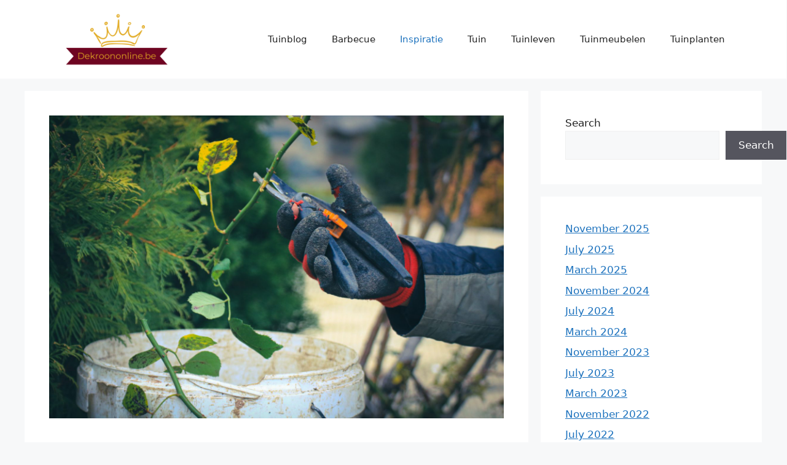

--- FILE ---
content_type: text/html; charset=UTF-8
request_url: https://www.dekroononline.be/5-redenen-om-kamerplanten-aan-uw-huis-toe-te-voegen/
body_size: 17061
content:
<!DOCTYPE html>
<html lang="en-GB">
<head>
	<meta charset="UTF-8">
	<meta name='robots' content='index, follow, max-image-preview:large, max-snippet:-1, max-video-preview:-1' />
<meta name="viewport" content="width=device-width, initial-scale=1">
	<!-- This site is optimized with the Yoast SEO plugin v26.8 - https://yoast.com/product/yoast-seo-wordpress/ -->
	<title>5 redenen om kamerplanten aan uw huis toe te voegen &#187;</title>
	<link rel="canonical" href="https://www.dekroononline.be/5-redenen-om-kamerplanten-aan-uw-huis-toe-te-voegen/" />
	<meta property="og:locale" content="en_GB" />
	<meta property="og:type" content="article" />
	<meta property="og:title" content="5 redenen om kamerplanten aan uw huis toe te voegen &#187;" />
	<meta property="og:description" content="Een huis creëren waar u van houdt en dat gezond voor u is, is gemakkelijker dan u denkt. Het simpele toevoegen van kamerplanten aan uw huis kan een aanzienlijke invloed hebben op uw gezondheid en geluk. Onderzoek heeft aangetoond dat kamerplanten tal van voordelen hebben voor mensen van alle leeftijden. Van het verminderen van luchtvervuiling ... Read more" />
	<meta property="og:url" content="https://www.dekroononline.be/5-redenen-om-kamerplanten-aan-uw-huis-toe-te-voegen/" />
	<meta property="article:published_time" content="2022-11-25T20:16:05+00:00" />
	<meta property="article:modified_time" content="2022-11-25T20:16:06+00:00" />
	<meta property="og:image" content="https://www.dekroononline.be/wp-content/uploads/2022/06/man-working-in-the-garden-garden.jpg" />
	<meta property="og:image:width" content="2000" />
	<meta property="og:image:height" content="1333" />
	<meta property="og:image:type" content="image/jpeg" />
	<meta name="author" content="Bart Hill" />
	<meta name="twitter:card" content="summary_large_image" />
	<meta name="twitter:label1" content="Written by" />
	<meta name="twitter:data1" content="Bart Hill" />
	<meta name="twitter:label2" content="Estimated reading time" />
	<meta name="twitter:data2" content="3 minutes" />
	<script type="application/ld+json" class="yoast-schema-graph">{"@context":"https://schema.org","@graph":[{"@type":"Article","@id":"https://www.dekroononline.be/5-redenen-om-kamerplanten-aan-uw-huis-toe-te-voegen/#article","isPartOf":{"@id":"https://www.dekroononline.be/5-redenen-om-kamerplanten-aan-uw-huis-toe-te-voegen/"},"author":{"name":"Bart Hill","@id":"https://www.dekroononline.be/#/schema/person/320ba1e6ce5cd4c6bff20915d15d387c"},"headline":"5 redenen om kamerplanten aan uw huis toe te voegen","datePublished":"2022-11-25T20:16:05+00:00","dateModified":"2022-11-25T20:16:06+00:00","mainEntityOfPage":{"@id":"https://www.dekroononline.be/5-redenen-om-kamerplanten-aan-uw-huis-toe-te-voegen/"},"wordCount":656,"publisher":{"@id":"https://www.dekroononline.be/#organization"},"image":{"@id":"https://www.dekroononline.be/5-redenen-om-kamerplanten-aan-uw-huis-toe-te-voegen/#primaryimage"},"thumbnailUrl":"https://www.dekroononline.be/wp-content/uploads/2022/06/man-working-in-the-garden-garden.jpg","articleSection":["Inspiratie"],"inLanguage":"en-GB"},{"@type":"WebPage","@id":"https://www.dekroononline.be/5-redenen-om-kamerplanten-aan-uw-huis-toe-te-voegen/","url":"https://www.dekroononline.be/5-redenen-om-kamerplanten-aan-uw-huis-toe-te-voegen/","name":"5 redenen om kamerplanten aan uw huis toe te voegen &#187;","isPartOf":{"@id":"https://www.dekroononline.be/#website"},"primaryImageOfPage":{"@id":"https://www.dekroononline.be/5-redenen-om-kamerplanten-aan-uw-huis-toe-te-voegen/#primaryimage"},"image":{"@id":"https://www.dekroononline.be/5-redenen-om-kamerplanten-aan-uw-huis-toe-te-voegen/#primaryimage"},"thumbnailUrl":"https://www.dekroononline.be/wp-content/uploads/2022/06/man-working-in-the-garden-garden.jpg","datePublished":"2022-11-25T20:16:05+00:00","dateModified":"2022-11-25T20:16:06+00:00","breadcrumb":{"@id":"https://www.dekroononline.be/5-redenen-om-kamerplanten-aan-uw-huis-toe-te-voegen/#breadcrumb"},"inLanguage":"en-GB","potentialAction":[{"@type":"ReadAction","target":["https://www.dekroononline.be/5-redenen-om-kamerplanten-aan-uw-huis-toe-te-voegen/"]}]},{"@type":"ImageObject","inLanguage":"en-GB","@id":"https://www.dekroononline.be/5-redenen-om-kamerplanten-aan-uw-huis-toe-te-voegen/#primaryimage","url":"https://www.dekroononline.be/wp-content/uploads/2022/06/man-working-in-the-garden-garden.jpg","contentUrl":"https://www.dekroononline.be/wp-content/uploads/2022/06/man-working-in-the-garden-garden.jpg","width":2000,"height":1333,"caption":"Man working in the garden garden"},{"@type":"BreadcrumbList","@id":"https://www.dekroononline.be/5-redenen-om-kamerplanten-aan-uw-huis-toe-te-voegen/#breadcrumb","itemListElement":[{"@type":"ListItem","position":1,"name":"Home","item":"https://www.dekroononline.be/"},{"@type":"ListItem","position":2,"name":"5 redenen om kamerplanten aan uw huis toe te voegen"}]},{"@type":"WebSite","@id":"https://www.dekroononline.be/#website","url":"https://www.dekroononline.be/","name":"","description":"","publisher":{"@id":"https://www.dekroononline.be/#organization"},"potentialAction":[{"@type":"SearchAction","target":{"@type":"EntryPoint","urlTemplate":"https://www.dekroononline.be/?s={search_term_string}"},"query-input":{"@type":"PropertyValueSpecification","valueRequired":true,"valueName":"search_term_string"}}],"inLanguage":"en-GB"},{"@type":"Organization","@id":"https://www.dekroononline.be/#organization","name":"dekroononline.be","url":"https://www.dekroononline.be/","logo":{"@type":"ImageObject","inLanguage":"en-GB","@id":"https://www.dekroononline.be/#/schema/logo/image/","url":"https://www.dekroononline.be/wp-content/uploads/2025/03/cropped-Dekroononline-logo.png","contentUrl":"https://www.dekroononline.be/wp-content/uploads/2025/03/cropped-Dekroononline-logo.png","width":500,"height":200,"caption":"dekroononline.be"},"image":{"@id":"https://www.dekroononline.be/#/schema/logo/image/"}},{"@type":"Person","@id":"https://www.dekroononline.be/#/schema/person/320ba1e6ce5cd4c6bff20915d15d387c","name":"Bart Hill","image":{"@type":"ImageObject","inLanguage":"en-GB","@id":"https://www.dekroononline.be/#/schema/person/image/","url":"https://secure.gravatar.com/avatar/ef8dd4fa3eab3f31f400991f4403d3bf4900cf172cd6e46fa3eb41df66d95d50?s=96&d=mm&r=g","contentUrl":"https://secure.gravatar.com/avatar/ef8dd4fa3eab3f31f400991f4403d3bf4900cf172cd6e46fa3eb41df66d95d50?s=96&d=mm&r=g","caption":"Bart Hill"},"url":"https://www.dekroononline.be/author/barthill/"}]}</script>
	<!-- / Yoast SEO plugin. -->


<link rel="alternate" type="application/rss+xml" title=" &raquo; Feed" href="https://www.dekroononline.be/feed/" />
<link rel="alternate" type="application/rss+xml" title=" &raquo; Comments Feed" href="https://www.dekroononline.be/comments/feed/" />
<link rel="alternate" title="oEmbed (JSON)" type="application/json+oembed" href="https://www.dekroononline.be/wp-json/oembed/1.0/embed?url=https%3A%2F%2Fwww.dekroononline.be%2F5-redenen-om-kamerplanten-aan-uw-huis-toe-te-voegen%2F" />
<link rel="alternate" title="oEmbed (XML)" type="text/xml+oembed" href="https://www.dekroononline.be/wp-json/oembed/1.0/embed?url=https%3A%2F%2Fwww.dekroononline.be%2F5-redenen-om-kamerplanten-aan-uw-huis-toe-te-voegen%2F&#038;format=xml" />
<style id='wp-img-auto-sizes-contain-inline-css'>
img:is([sizes=auto i],[sizes^="auto," i]){contain-intrinsic-size:3000px 1500px}
/*# sourceURL=wp-img-auto-sizes-contain-inline-css */
</style>
<style id='wp-emoji-styles-inline-css'>

	img.wp-smiley, img.emoji {
		display: inline !important;
		border: none !important;
		box-shadow: none !important;
		height: 1em !important;
		width: 1em !important;
		margin: 0 0.07em !important;
		vertical-align: -0.1em !important;
		background: none !important;
		padding: 0 !important;
	}
/*# sourceURL=wp-emoji-styles-inline-css */
</style>
<style id='wp-block-library-inline-css'>
:root{--wp-block-synced-color:#7a00df;--wp-block-synced-color--rgb:122,0,223;--wp-bound-block-color:var(--wp-block-synced-color);--wp-editor-canvas-background:#ddd;--wp-admin-theme-color:#007cba;--wp-admin-theme-color--rgb:0,124,186;--wp-admin-theme-color-darker-10:#006ba1;--wp-admin-theme-color-darker-10--rgb:0,107,160.5;--wp-admin-theme-color-darker-20:#005a87;--wp-admin-theme-color-darker-20--rgb:0,90,135;--wp-admin-border-width-focus:2px}@media (min-resolution:192dpi){:root{--wp-admin-border-width-focus:1.5px}}.wp-element-button{cursor:pointer}:root .has-very-light-gray-background-color{background-color:#eee}:root .has-very-dark-gray-background-color{background-color:#313131}:root .has-very-light-gray-color{color:#eee}:root .has-very-dark-gray-color{color:#313131}:root .has-vivid-green-cyan-to-vivid-cyan-blue-gradient-background{background:linear-gradient(135deg,#00d084,#0693e3)}:root .has-purple-crush-gradient-background{background:linear-gradient(135deg,#34e2e4,#4721fb 50%,#ab1dfe)}:root .has-hazy-dawn-gradient-background{background:linear-gradient(135deg,#faaca8,#dad0ec)}:root .has-subdued-olive-gradient-background{background:linear-gradient(135deg,#fafae1,#67a671)}:root .has-atomic-cream-gradient-background{background:linear-gradient(135deg,#fdd79a,#004a59)}:root .has-nightshade-gradient-background{background:linear-gradient(135deg,#330968,#31cdcf)}:root .has-midnight-gradient-background{background:linear-gradient(135deg,#020381,#2874fc)}:root{--wp--preset--font-size--normal:16px;--wp--preset--font-size--huge:42px}.has-regular-font-size{font-size:1em}.has-larger-font-size{font-size:2.625em}.has-normal-font-size{font-size:var(--wp--preset--font-size--normal)}.has-huge-font-size{font-size:var(--wp--preset--font-size--huge)}.has-text-align-center{text-align:center}.has-text-align-left{text-align:left}.has-text-align-right{text-align:right}.has-fit-text{white-space:nowrap!important}#end-resizable-editor-section{display:none}.aligncenter{clear:both}.items-justified-left{justify-content:flex-start}.items-justified-center{justify-content:center}.items-justified-right{justify-content:flex-end}.items-justified-space-between{justify-content:space-between}.screen-reader-text{border:0;clip-path:inset(50%);height:1px;margin:-1px;overflow:hidden;padding:0;position:absolute;width:1px;word-wrap:normal!important}.screen-reader-text:focus{background-color:#ddd;clip-path:none;color:#444;display:block;font-size:1em;height:auto;left:5px;line-height:normal;padding:15px 23px 14px;text-decoration:none;top:5px;width:auto;z-index:100000}html :where(.has-border-color){border-style:solid}html :where([style*=border-top-color]){border-top-style:solid}html :where([style*=border-right-color]){border-right-style:solid}html :where([style*=border-bottom-color]){border-bottom-style:solid}html :where([style*=border-left-color]){border-left-style:solid}html :where([style*=border-width]){border-style:solid}html :where([style*=border-top-width]){border-top-style:solid}html :where([style*=border-right-width]){border-right-style:solid}html :where([style*=border-bottom-width]){border-bottom-style:solid}html :where([style*=border-left-width]){border-left-style:solid}html :where(img[class*=wp-image-]){height:auto;max-width:100%}:where(figure){margin:0 0 1em}html :where(.is-position-sticky){--wp-admin--admin-bar--position-offset:var(--wp-admin--admin-bar--height,0px)}@media screen and (max-width:600px){html :where(.is-position-sticky){--wp-admin--admin-bar--position-offset:0px}}

/*# sourceURL=wp-block-library-inline-css */
</style><style id='wp-block-archives-inline-css'>
.wp-block-archives{box-sizing:border-box}.wp-block-archives-dropdown label{display:block}
/*# sourceURL=https://www.dekroononline.be/wp-includes/blocks/archives/style.min.css */
</style>
<style id='wp-block-calendar-inline-css'>
.wp-block-calendar{text-align:center}.wp-block-calendar td,.wp-block-calendar th{border:1px solid;padding:.25em}.wp-block-calendar th{font-weight:400}.wp-block-calendar caption{background-color:inherit}.wp-block-calendar table{border-collapse:collapse;width:100%}.wp-block-calendar table.has-background th{background-color:inherit}.wp-block-calendar table.has-text-color th{color:inherit}.wp-block-calendar :where(table:not(.has-text-color)){color:#40464d}.wp-block-calendar :where(table:not(.has-text-color)) td,.wp-block-calendar :where(table:not(.has-text-color)) th{border-color:#ddd}:where(.wp-block-calendar table:not(.has-background) th){background:#ddd}
/*# sourceURL=https://www.dekroononline.be/wp-includes/blocks/calendar/style.min.css */
</style>
<style id='wp-block-categories-inline-css'>
.wp-block-categories{box-sizing:border-box}.wp-block-categories.alignleft{margin-right:2em}.wp-block-categories.alignright{margin-left:2em}.wp-block-categories.wp-block-categories-dropdown.aligncenter{text-align:center}.wp-block-categories .wp-block-categories__label{display:block;width:100%}
/*# sourceURL=https://www.dekroononline.be/wp-includes/blocks/categories/style.min.css */
</style>
<style id='wp-block-latest-posts-inline-css'>
.wp-block-latest-posts{box-sizing:border-box}.wp-block-latest-posts.alignleft{margin-right:2em}.wp-block-latest-posts.alignright{margin-left:2em}.wp-block-latest-posts.wp-block-latest-posts__list{list-style:none}.wp-block-latest-posts.wp-block-latest-posts__list li{clear:both;overflow-wrap:break-word}.wp-block-latest-posts.is-grid{display:flex;flex-wrap:wrap}.wp-block-latest-posts.is-grid li{margin:0 1.25em 1.25em 0;width:100%}@media (min-width:600px){.wp-block-latest-posts.columns-2 li{width:calc(50% - .625em)}.wp-block-latest-posts.columns-2 li:nth-child(2n){margin-right:0}.wp-block-latest-posts.columns-3 li{width:calc(33.33333% - .83333em)}.wp-block-latest-posts.columns-3 li:nth-child(3n){margin-right:0}.wp-block-latest-posts.columns-4 li{width:calc(25% - .9375em)}.wp-block-latest-posts.columns-4 li:nth-child(4n){margin-right:0}.wp-block-latest-posts.columns-5 li{width:calc(20% - 1em)}.wp-block-latest-posts.columns-5 li:nth-child(5n){margin-right:0}.wp-block-latest-posts.columns-6 li{width:calc(16.66667% - 1.04167em)}.wp-block-latest-posts.columns-6 li:nth-child(6n){margin-right:0}}:root :where(.wp-block-latest-posts.is-grid){padding:0}:root :where(.wp-block-latest-posts.wp-block-latest-posts__list){padding-left:0}.wp-block-latest-posts__post-author,.wp-block-latest-posts__post-date{display:block;font-size:.8125em}.wp-block-latest-posts__post-excerpt,.wp-block-latest-posts__post-full-content{margin-bottom:1em;margin-top:.5em}.wp-block-latest-posts__featured-image a{display:inline-block}.wp-block-latest-posts__featured-image img{height:auto;max-width:100%;width:auto}.wp-block-latest-posts__featured-image.alignleft{float:left;margin-right:1em}.wp-block-latest-posts__featured-image.alignright{float:right;margin-left:1em}.wp-block-latest-posts__featured-image.aligncenter{margin-bottom:1em;text-align:center}
/*# sourceURL=https://www.dekroononline.be/wp-includes/blocks/latest-posts/style.min.css */
</style>
<style id='wp-block-page-list-inline-css'>
.wp-block-navigation .wp-block-page-list{align-items:var(--navigation-layout-align,initial);background-color:inherit;display:flex;flex-direction:var(--navigation-layout-direction,initial);flex-wrap:var(--navigation-layout-wrap,wrap);justify-content:var(--navigation-layout-justify,initial)}.wp-block-navigation .wp-block-navigation-item{background-color:inherit}.wp-block-page-list{box-sizing:border-box}
/*# sourceURL=https://www.dekroononline.be/wp-includes/blocks/page-list/style.min.css */
</style>
<style id='wp-block-search-inline-css'>
.wp-block-search__button{margin-left:10px;word-break:normal}.wp-block-search__button.has-icon{line-height:0}.wp-block-search__button svg{height:1.25em;min-height:24px;min-width:24px;width:1.25em;fill:currentColor;vertical-align:text-bottom}:where(.wp-block-search__button){border:1px solid #ccc;padding:6px 10px}.wp-block-search__inside-wrapper{display:flex;flex:auto;flex-wrap:nowrap;max-width:100%}.wp-block-search__label{width:100%}.wp-block-search.wp-block-search__button-only .wp-block-search__button{box-sizing:border-box;display:flex;flex-shrink:0;justify-content:center;margin-left:0;max-width:100%}.wp-block-search.wp-block-search__button-only .wp-block-search__inside-wrapper{min-width:0!important;transition-property:width}.wp-block-search.wp-block-search__button-only .wp-block-search__input{flex-basis:100%;transition-duration:.3s}.wp-block-search.wp-block-search__button-only.wp-block-search__searchfield-hidden,.wp-block-search.wp-block-search__button-only.wp-block-search__searchfield-hidden .wp-block-search__inside-wrapper{overflow:hidden}.wp-block-search.wp-block-search__button-only.wp-block-search__searchfield-hidden .wp-block-search__input{border-left-width:0!important;border-right-width:0!important;flex-basis:0;flex-grow:0;margin:0;min-width:0!important;padding-left:0!important;padding-right:0!important;width:0!important}:where(.wp-block-search__input){appearance:none;border:1px solid #949494;flex-grow:1;font-family:inherit;font-size:inherit;font-style:inherit;font-weight:inherit;letter-spacing:inherit;line-height:inherit;margin-left:0;margin-right:0;min-width:3rem;padding:8px;text-decoration:unset!important;text-transform:inherit}:where(.wp-block-search__button-inside .wp-block-search__inside-wrapper){background-color:#fff;border:1px solid #949494;box-sizing:border-box;padding:4px}:where(.wp-block-search__button-inside .wp-block-search__inside-wrapper) .wp-block-search__input{border:none;border-radius:0;padding:0 4px}:where(.wp-block-search__button-inside .wp-block-search__inside-wrapper) .wp-block-search__input:focus{outline:none}:where(.wp-block-search__button-inside .wp-block-search__inside-wrapper) :where(.wp-block-search__button){padding:4px 8px}.wp-block-search.aligncenter .wp-block-search__inside-wrapper{margin:auto}.wp-block[data-align=right] .wp-block-search.wp-block-search__button-only .wp-block-search__inside-wrapper{float:right}
/*# sourceURL=https://www.dekroononline.be/wp-includes/blocks/search/style.min.css */
</style>
<style id='global-styles-inline-css'>
:root{--wp--preset--aspect-ratio--square: 1;--wp--preset--aspect-ratio--4-3: 4/3;--wp--preset--aspect-ratio--3-4: 3/4;--wp--preset--aspect-ratio--3-2: 3/2;--wp--preset--aspect-ratio--2-3: 2/3;--wp--preset--aspect-ratio--16-9: 16/9;--wp--preset--aspect-ratio--9-16: 9/16;--wp--preset--color--black: #000000;--wp--preset--color--cyan-bluish-gray: #abb8c3;--wp--preset--color--white: #ffffff;--wp--preset--color--pale-pink: #f78da7;--wp--preset--color--vivid-red: #cf2e2e;--wp--preset--color--luminous-vivid-orange: #ff6900;--wp--preset--color--luminous-vivid-amber: #fcb900;--wp--preset--color--light-green-cyan: #7bdcb5;--wp--preset--color--vivid-green-cyan: #00d084;--wp--preset--color--pale-cyan-blue: #8ed1fc;--wp--preset--color--vivid-cyan-blue: #0693e3;--wp--preset--color--vivid-purple: #9b51e0;--wp--preset--color--contrast: var(--contrast);--wp--preset--color--contrast-2: var(--contrast-2);--wp--preset--color--contrast-3: var(--contrast-3);--wp--preset--color--base: var(--base);--wp--preset--color--base-2: var(--base-2);--wp--preset--color--base-3: var(--base-3);--wp--preset--color--accent: var(--accent);--wp--preset--gradient--vivid-cyan-blue-to-vivid-purple: linear-gradient(135deg,rgb(6,147,227) 0%,rgb(155,81,224) 100%);--wp--preset--gradient--light-green-cyan-to-vivid-green-cyan: linear-gradient(135deg,rgb(122,220,180) 0%,rgb(0,208,130) 100%);--wp--preset--gradient--luminous-vivid-amber-to-luminous-vivid-orange: linear-gradient(135deg,rgb(252,185,0) 0%,rgb(255,105,0) 100%);--wp--preset--gradient--luminous-vivid-orange-to-vivid-red: linear-gradient(135deg,rgb(255,105,0) 0%,rgb(207,46,46) 100%);--wp--preset--gradient--very-light-gray-to-cyan-bluish-gray: linear-gradient(135deg,rgb(238,238,238) 0%,rgb(169,184,195) 100%);--wp--preset--gradient--cool-to-warm-spectrum: linear-gradient(135deg,rgb(74,234,220) 0%,rgb(151,120,209) 20%,rgb(207,42,186) 40%,rgb(238,44,130) 60%,rgb(251,105,98) 80%,rgb(254,248,76) 100%);--wp--preset--gradient--blush-light-purple: linear-gradient(135deg,rgb(255,206,236) 0%,rgb(152,150,240) 100%);--wp--preset--gradient--blush-bordeaux: linear-gradient(135deg,rgb(254,205,165) 0%,rgb(254,45,45) 50%,rgb(107,0,62) 100%);--wp--preset--gradient--luminous-dusk: linear-gradient(135deg,rgb(255,203,112) 0%,rgb(199,81,192) 50%,rgb(65,88,208) 100%);--wp--preset--gradient--pale-ocean: linear-gradient(135deg,rgb(255,245,203) 0%,rgb(182,227,212) 50%,rgb(51,167,181) 100%);--wp--preset--gradient--electric-grass: linear-gradient(135deg,rgb(202,248,128) 0%,rgb(113,206,126) 100%);--wp--preset--gradient--midnight: linear-gradient(135deg,rgb(2,3,129) 0%,rgb(40,116,252) 100%);--wp--preset--font-size--small: 13px;--wp--preset--font-size--medium: 20px;--wp--preset--font-size--large: 36px;--wp--preset--font-size--x-large: 42px;--wp--preset--spacing--20: 0.44rem;--wp--preset--spacing--30: 0.67rem;--wp--preset--spacing--40: 1rem;--wp--preset--spacing--50: 1.5rem;--wp--preset--spacing--60: 2.25rem;--wp--preset--spacing--70: 3.38rem;--wp--preset--spacing--80: 5.06rem;--wp--preset--shadow--natural: 6px 6px 9px rgba(0, 0, 0, 0.2);--wp--preset--shadow--deep: 12px 12px 50px rgba(0, 0, 0, 0.4);--wp--preset--shadow--sharp: 6px 6px 0px rgba(0, 0, 0, 0.2);--wp--preset--shadow--outlined: 6px 6px 0px -3px rgb(255, 255, 255), 6px 6px rgb(0, 0, 0);--wp--preset--shadow--crisp: 6px 6px 0px rgb(0, 0, 0);}:where(.is-layout-flex){gap: 0.5em;}:where(.is-layout-grid){gap: 0.5em;}body .is-layout-flex{display: flex;}.is-layout-flex{flex-wrap: wrap;align-items: center;}.is-layout-flex > :is(*, div){margin: 0;}body .is-layout-grid{display: grid;}.is-layout-grid > :is(*, div){margin: 0;}:where(.wp-block-columns.is-layout-flex){gap: 2em;}:where(.wp-block-columns.is-layout-grid){gap: 2em;}:where(.wp-block-post-template.is-layout-flex){gap: 1.25em;}:where(.wp-block-post-template.is-layout-grid){gap: 1.25em;}.has-black-color{color: var(--wp--preset--color--black) !important;}.has-cyan-bluish-gray-color{color: var(--wp--preset--color--cyan-bluish-gray) !important;}.has-white-color{color: var(--wp--preset--color--white) !important;}.has-pale-pink-color{color: var(--wp--preset--color--pale-pink) !important;}.has-vivid-red-color{color: var(--wp--preset--color--vivid-red) !important;}.has-luminous-vivid-orange-color{color: var(--wp--preset--color--luminous-vivid-orange) !important;}.has-luminous-vivid-amber-color{color: var(--wp--preset--color--luminous-vivid-amber) !important;}.has-light-green-cyan-color{color: var(--wp--preset--color--light-green-cyan) !important;}.has-vivid-green-cyan-color{color: var(--wp--preset--color--vivid-green-cyan) !important;}.has-pale-cyan-blue-color{color: var(--wp--preset--color--pale-cyan-blue) !important;}.has-vivid-cyan-blue-color{color: var(--wp--preset--color--vivid-cyan-blue) !important;}.has-vivid-purple-color{color: var(--wp--preset--color--vivid-purple) !important;}.has-black-background-color{background-color: var(--wp--preset--color--black) !important;}.has-cyan-bluish-gray-background-color{background-color: var(--wp--preset--color--cyan-bluish-gray) !important;}.has-white-background-color{background-color: var(--wp--preset--color--white) !important;}.has-pale-pink-background-color{background-color: var(--wp--preset--color--pale-pink) !important;}.has-vivid-red-background-color{background-color: var(--wp--preset--color--vivid-red) !important;}.has-luminous-vivid-orange-background-color{background-color: var(--wp--preset--color--luminous-vivid-orange) !important;}.has-luminous-vivid-amber-background-color{background-color: var(--wp--preset--color--luminous-vivid-amber) !important;}.has-light-green-cyan-background-color{background-color: var(--wp--preset--color--light-green-cyan) !important;}.has-vivid-green-cyan-background-color{background-color: var(--wp--preset--color--vivid-green-cyan) !important;}.has-pale-cyan-blue-background-color{background-color: var(--wp--preset--color--pale-cyan-blue) !important;}.has-vivid-cyan-blue-background-color{background-color: var(--wp--preset--color--vivid-cyan-blue) !important;}.has-vivid-purple-background-color{background-color: var(--wp--preset--color--vivid-purple) !important;}.has-black-border-color{border-color: var(--wp--preset--color--black) !important;}.has-cyan-bluish-gray-border-color{border-color: var(--wp--preset--color--cyan-bluish-gray) !important;}.has-white-border-color{border-color: var(--wp--preset--color--white) !important;}.has-pale-pink-border-color{border-color: var(--wp--preset--color--pale-pink) !important;}.has-vivid-red-border-color{border-color: var(--wp--preset--color--vivid-red) !important;}.has-luminous-vivid-orange-border-color{border-color: var(--wp--preset--color--luminous-vivid-orange) !important;}.has-luminous-vivid-amber-border-color{border-color: var(--wp--preset--color--luminous-vivid-amber) !important;}.has-light-green-cyan-border-color{border-color: var(--wp--preset--color--light-green-cyan) !important;}.has-vivid-green-cyan-border-color{border-color: var(--wp--preset--color--vivid-green-cyan) !important;}.has-pale-cyan-blue-border-color{border-color: var(--wp--preset--color--pale-cyan-blue) !important;}.has-vivid-cyan-blue-border-color{border-color: var(--wp--preset--color--vivid-cyan-blue) !important;}.has-vivid-purple-border-color{border-color: var(--wp--preset--color--vivid-purple) !important;}.has-vivid-cyan-blue-to-vivid-purple-gradient-background{background: var(--wp--preset--gradient--vivid-cyan-blue-to-vivid-purple) !important;}.has-light-green-cyan-to-vivid-green-cyan-gradient-background{background: var(--wp--preset--gradient--light-green-cyan-to-vivid-green-cyan) !important;}.has-luminous-vivid-amber-to-luminous-vivid-orange-gradient-background{background: var(--wp--preset--gradient--luminous-vivid-amber-to-luminous-vivid-orange) !important;}.has-luminous-vivid-orange-to-vivid-red-gradient-background{background: var(--wp--preset--gradient--luminous-vivid-orange-to-vivid-red) !important;}.has-very-light-gray-to-cyan-bluish-gray-gradient-background{background: var(--wp--preset--gradient--very-light-gray-to-cyan-bluish-gray) !important;}.has-cool-to-warm-spectrum-gradient-background{background: var(--wp--preset--gradient--cool-to-warm-spectrum) !important;}.has-blush-light-purple-gradient-background{background: var(--wp--preset--gradient--blush-light-purple) !important;}.has-blush-bordeaux-gradient-background{background: var(--wp--preset--gradient--blush-bordeaux) !important;}.has-luminous-dusk-gradient-background{background: var(--wp--preset--gradient--luminous-dusk) !important;}.has-pale-ocean-gradient-background{background: var(--wp--preset--gradient--pale-ocean) !important;}.has-electric-grass-gradient-background{background: var(--wp--preset--gradient--electric-grass) !important;}.has-midnight-gradient-background{background: var(--wp--preset--gradient--midnight) !important;}.has-small-font-size{font-size: var(--wp--preset--font-size--small) !important;}.has-medium-font-size{font-size: var(--wp--preset--font-size--medium) !important;}.has-large-font-size{font-size: var(--wp--preset--font-size--large) !important;}.has-x-large-font-size{font-size: var(--wp--preset--font-size--x-large) !important;}
/*# sourceURL=global-styles-inline-css */
</style>

<style id='classic-theme-styles-inline-css'>
/*! This file is auto-generated */
.wp-block-button__link{color:#fff;background-color:#32373c;border-radius:9999px;box-shadow:none;text-decoration:none;padding:calc(.667em + 2px) calc(1.333em + 2px);font-size:1.125em}.wp-block-file__button{background:#32373c;color:#fff;text-decoration:none}
/*# sourceURL=/wp-includes/css/classic-themes.min.css */
</style>
<link rel='stylesheet' id='dashicons-css' href='https://www.dekroononline.be/wp-includes/css/dashicons.min.css?ver=6.9' media='all' />
<link rel='stylesheet' id='admin-bar-css' href='https://www.dekroononline.be/wp-includes/css/admin-bar.min.css?ver=6.9' media='all' />
<style id='admin-bar-inline-css'>

    /* Hide CanvasJS credits for P404 charts specifically */
    #p404RedirectChart .canvasjs-chart-credit {
        display: none !important;
    }
    
    #p404RedirectChart canvas {
        border-radius: 6px;
    }

    .p404-redirect-adminbar-weekly-title {
        font-weight: bold;
        font-size: 14px;
        color: #fff;
        margin-bottom: 6px;
    }

    #wpadminbar #wp-admin-bar-p404_free_top_button .ab-icon:before {
        content: "\f103";
        color: #dc3545;
        top: 3px;
    }
    
    #wp-admin-bar-p404_free_top_button .ab-item {
        min-width: 80px !important;
        padding: 0px !important;
    }
    
    /* Ensure proper positioning and z-index for P404 dropdown */
    .p404-redirect-adminbar-dropdown-wrap { 
        min-width: 0; 
        padding: 0;
        position: static !important;
    }
    
    #wpadminbar #wp-admin-bar-p404_free_top_button_dropdown {
        position: static !important;
    }
    
    #wpadminbar #wp-admin-bar-p404_free_top_button_dropdown .ab-item {
        padding: 0 !important;
        margin: 0 !important;
    }
    
    .p404-redirect-dropdown-container {
        min-width: 340px;
        padding: 18px 18px 12px 18px;
        background: #23282d !important;
        color: #fff;
        border-radius: 12px;
        box-shadow: 0 8px 32px rgba(0,0,0,0.25);
        margin-top: 10px;
        position: relative !important;
        z-index: 999999 !important;
        display: block !important;
        border: 1px solid #444;
    }
    
    /* Ensure P404 dropdown appears on hover */
    #wpadminbar #wp-admin-bar-p404_free_top_button .p404-redirect-dropdown-container { 
        display: none !important;
    }
    
    #wpadminbar #wp-admin-bar-p404_free_top_button:hover .p404-redirect-dropdown-container { 
        display: block !important;
    }
    
    #wpadminbar #wp-admin-bar-p404_free_top_button:hover #wp-admin-bar-p404_free_top_button_dropdown .p404-redirect-dropdown-container {
        display: block !important;
    }
    
    .p404-redirect-card {
        background: #2c3338;
        border-radius: 8px;
        padding: 18px 18px 12px 18px;
        box-shadow: 0 2px 8px rgba(0,0,0,0.07);
        display: flex;
        flex-direction: column;
        align-items: flex-start;
        border: 1px solid #444;
    }
    
    .p404-redirect-btn {
        display: inline-block;
        background: #dc3545;
        color: #fff !important;
        font-weight: bold;
        padding: 5px 22px;
        border-radius: 8px;
        text-decoration: none;
        font-size: 17px;
        transition: background 0.2s, box-shadow 0.2s;
        margin-top: 8px;
        box-shadow: 0 2px 8px rgba(220,53,69,0.15);
        text-align: center;
        line-height: 1.6;
    }
    
    .p404-redirect-btn:hover {
        background: #c82333;
        color: #fff !important;
        box-shadow: 0 4px 16px rgba(220,53,69,0.25);
    }
    
    /* Prevent conflicts with other admin bar dropdowns */
    #wpadminbar .ab-top-menu > li:hover > .ab-item,
    #wpadminbar .ab-top-menu > li.hover > .ab-item {
        z-index: auto;
    }
    
    #wpadminbar #wp-admin-bar-p404_free_top_button:hover > .ab-item {
        z-index: 999998 !important;
    }
    
/*# sourceURL=admin-bar-inline-css */
</style>
<link rel='stylesheet' id='PageBuilderSandwich-css' href='https://www.dekroononline.be/wp-content/plugins/page-builder-sandwich/page_builder_sandwich/css/style.min.css?ver=5.1.0' media='all' />
<link rel='stylesheet' id='generate-widget-areas-css' href='https://www.dekroononline.be/wp-content/themes/generatepress/assets/css/components/widget-areas.min.css?ver=3.6.1' media='all' />
<link rel='stylesheet' id='generate-style-css' href='https://www.dekroononline.be/wp-content/themes/generatepress/assets/css/main.min.css?ver=3.6.1' media='all' />
<style id='generate-style-inline-css'>
body{background-color:var(--base-2);color:var(--contrast);}a{color:var(--accent);}a{text-decoration:underline;}.entry-title a, .site-branding a, a.button, .wp-block-button__link, .main-navigation a{text-decoration:none;}a:hover, a:focus, a:active{color:var(--contrast);}.wp-block-group__inner-container{max-width:1200px;margin-left:auto;margin-right:auto;}.site-header .header-image{width:220px;}:root{--contrast:#222222;--contrast-2:#575760;--contrast-3:#b2b2be;--base:#f0f0f0;--base-2:#f7f8f9;--base-3:#ffffff;--accent:#1e73be;}:root .has-contrast-color{color:var(--contrast);}:root .has-contrast-background-color{background-color:var(--contrast);}:root .has-contrast-2-color{color:var(--contrast-2);}:root .has-contrast-2-background-color{background-color:var(--contrast-2);}:root .has-contrast-3-color{color:var(--contrast-3);}:root .has-contrast-3-background-color{background-color:var(--contrast-3);}:root .has-base-color{color:var(--base);}:root .has-base-background-color{background-color:var(--base);}:root .has-base-2-color{color:var(--base-2);}:root .has-base-2-background-color{background-color:var(--base-2);}:root .has-base-3-color{color:var(--base-3);}:root .has-base-3-background-color{background-color:var(--base-3);}:root .has-accent-color{color:var(--accent);}:root .has-accent-background-color{background-color:var(--accent);}.top-bar{background-color:#636363;color:#ffffff;}.top-bar a{color:#ffffff;}.top-bar a:hover{color:#303030;}.site-header{background-color:var(--base-3);}.main-title a,.main-title a:hover{color:var(--contrast);}.site-description{color:var(--contrast-2);}.mobile-menu-control-wrapper .menu-toggle,.mobile-menu-control-wrapper .menu-toggle:hover,.mobile-menu-control-wrapper .menu-toggle:focus,.has-inline-mobile-toggle #site-navigation.toggled{background-color:rgba(0, 0, 0, 0.02);}.main-navigation,.main-navigation ul ul{background-color:var(--base-3);}.main-navigation .main-nav ul li a, .main-navigation .menu-toggle, .main-navigation .menu-bar-items{color:var(--contrast);}.main-navigation .main-nav ul li:not([class*="current-menu-"]):hover > a, .main-navigation .main-nav ul li:not([class*="current-menu-"]):focus > a, .main-navigation .main-nav ul li.sfHover:not([class*="current-menu-"]) > a, .main-navigation .menu-bar-item:hover > a, .main-navigation .menu-bar-item.sfHover > a{color:var(--accent);}button.menu-toggle:hover,button.menu-toggle:focus{color:var(--contrast);}.main-navigation .main-nav ul li[class*="current-menu-"] > a{color:var(--accent);}.navigation-search input[type="search"],.navigation-search input[type="search"]:active, .navigation-search input[type="search"]:focus, .main-navigation .main-nav ul li.search-item.active > a, .main-navigation .menu-bar-items .search-item.active > a{color:var(--accent);}.main-navigation ul ul{background-color:var(--base);}.separate-containers .inside-article, .separate-containers .comments-area, .separate-containers .page-header, .one-container .container, .separate-containers .paging-navigation, .inside-page-header{background-color:var(--base-3);}.entry-title a{color:var(--contrast);}.entry-title a:hover{color:var(--contrast-2);}.entry-meta{color:var(--contrast-2);}.sidebar .widget{background-color:var(--base-3);}.footer-widgets{background-color:var(--base-3);}.site-info{background-color:var(--base-3);}input[type="text"],input[type="email"],input[type="url"],input[type="password"],input[type="search"],input[type="tel"],input[type="number"],textarea,select{color:var(--contrast);background-color:var(--base-2);border-color:var(--base);}input[type="text"]:focus,input[type="email"]:focus,input[type="url"]:focus,input[type="password"]:focus,input[type="search"]:focus,input[type="tel"]:focus,input[type="number"]:focus,textarea:focus,select:focus{color:var(--contrast);background-color:var(--base-2);border-color:var(--contrast-3);}button,html input[type="button"],input[type="reset"],input[type="submit"],a.button,a.wp-block-button__link:not(.has-background){color:#ffffff;background-color:#55555e;}button:hover,html input[type="button"]:hover,input[type="reset"]:hover,input[type="submit"]:hover,a.button:hover,button:focus,html input[type="button"]:focus,input[type="reset"]:focus,input[type="submit"]:focus,a.button:focus,a.wp-block-button__link:not(.has-background):active,a.wp-block-button__link:not(.has-background):focus,a.wp-block-button__link:not(.has-background):hover{color:#ffffff;background-color:#3f4047;}a.generate-back-to-top{background-color:rgba( 0,0,0,0.4 );color:#ffffff;}a.generate-back-to-top:hover,a.generate-back-to-top:focus{background-color:rgba( 0,0,0,0.6 );color:#ffffff;}:root{--gp-search-modal-bg-color:var(--base-3);--gp-search-modal-text-color:var(--contrast);--gp-search-modal-overlay-bg-color:rgba(0,0,0,0.2);}@media (max-width:768px){.main-navigation .menu-bar-item:hover > a, .main-navigation .menu-bar-item.sfHover > a{background:none;color:var(--contrast);}}.nav-below-header .main-navigation .inside-navigation.grid-container, .nav-above-header .main-navigation .inside-navigation.grid-container{padding:0px 20px 0px 20px;}.site-main .wp-block-group__inner-container{padding:40px;}.separate-containers .paging-navigation{padding-top:20px;padding-bottom:20px;}.entry-content .alignwide, body:not(.no-sidebar) .entry-content .alignfull{margin-left:-40px;width:calc(100% + 80px);max-width:calc(100% + 80px);}.rtl .menu-item-has-children .dropdown-menu-toggle{padding-left:20px;}.rtl .main-navigation .main-nav ul li.menu-item-has-children > a{padding-right:20px;}@media (max-width:768px){.separate-containers .inside-article, .separate-containers .comments-area, .separate-containers .page-header, .separate-containers .paging-navigation, .one-container .site-content, .inside-page-header{padding:30px;}.site-main .wp-block-group__inner-container{padding:30px;}.inside-top-bar{padding-right:30px;padding-left:30px;}.inside-header{padding-right:30px;padding-left:30px;}.widget-area .widget{padding-top:30px;padding-right:30px;padding-bottom:30px;padding-left:30px;}.footer-widgets-container{padding-top:30px;padding-right:30px;padding-bottom:30px;padding-left:30px;}.inside-site-info{padding-right:30px;padding-left:30px;}.entry-content .alignwide, body:not(.no-sidebar) .entry-content .alignfull{margin-left:-30px;width:calc(100% + 60px);max-width:calc(100% + 60px);}.one-container .site-main .paging-navigation{margin-bottom:20px;}}/* End cached CSS */.is-right-sidebar{width:30%;}.is-left-sidebar{width:30%;}.site-content .content-area{width:70%;}@media (max-width:768px){.main-navigation .menu-toggle,.sidebar-nav-mobile:not(#sticky-placeholder){display:block;}.main-navigation ul,.gen-sidebar-nav,.main-navigation:not(.slideout-navigation):not(.toggled) .main-nav > ul,.has-inline-mobile-toggle #site-navigation .inside-navigation > *:not(.navigation-search):not(.main-nav){display:none;}.nav-align-right .inside-navigation,.nav-align-center .inside-navigation{justify-content:space-between;}.has-inline-mobile-toggle .mobile-menu-control-wrapper{display:flex;flex-wrap:wrap;}.has-inline-mobile-toggle .inside-header{flex-direction:row;text-align:left;flex-wrap:wrap;}.has-inline-mobile-toggle .header-widget,.has-inline-mobile-toggle #site-navigation{flex-basis:100%;}.nav-float-left .has-inline-mobile-toggle #site-navigation{order:10;}}
/*# sourceURL=generate-style-inline-css */
</style>
<link rel='stylesheet' id='wp-block-paragraph-css' href='https://www.dekroononline.be/wp-includes/blocks/paragraph/style.min.css?ver=6.9' media='all' />
<link rel='stylesheet' id='wp-block-heading-css' href='https://www.dekroononline.be/wp-includes/blocks/heading/style.min.css?ver=6.9' media='all' />
<script id="PageBuilderSandwich-js-extra">
var pbsFrontendParams = {"theme_name":"generatepress","map_api_key":""};
//# sourceURL=PageBuilderSandwich-js-extra
</script>
<script src="https://www.dekroononline.be/wp-content/plugins/page-builder-sandwich/page_builder_sandwich/js/min/frontend-min.js?ver=5.1.0" id="PageBuilderSandwich-js"></script>
<link rel="https://api.w.org/" href="https://www.dekroononline.be/wp-json/" /><link rel="alternate" title="JSON" type="application/json" href="https://www.dekroononline.be/wp-json/wp/v2/posts/114" /><link rel="EditURI" type="application/rsd+xml" title="RSD" href="https://www.dekroononline.be/xmlrpc.php?rsd" />
<meta name="generator" content="WordPress 6.9" />
<link rel='shortlink' href='https://www.dekroononline.be/?p=114' />
<link rel="icon" href="https://www.dekroononline.be/wp-content/uploads/2025/03/cropped-cropped-Dekroononline-logo-32x32.png" sizes="32x32" />
<link rel="icon" href="https://www.dekroononline.be/wp-content/uploads/2025/03/cropped-cropped-Dekroononline-logo-192x192.png" sizes="192x192" />
<link rel="apple-touch-icon" href="https://www.dekroononline.be/wp-content/uploads/2025/03/cropped-cropped-Dekroononline-logo-180x180.png" />
<meta name="msapplication-TileImage" content="https://www.dekroononline.be/wp-content/uploads/2025/03/cropped-cropped-Dekroononline-logo-270x270.png" />
</head>

<body class="wp-singular post-template-default single single-post postid-114 single-format-standard wp-custom-logo wp-embed-responsive wp-theme-generatepress right-sidebar nav-float-right separate-containers header-aligned-left dropdown-hover featured-image-active" itemtype="https://schema.org/Blog" itemscope>
	<a class="screen-reader-text skip-link" href="#content" title="Skip to content">Skip to content</a>		<header class="site-header has-inline-mobile-toggle" id="masthead" aria-label="Site"  itemtype="https://schema.org/WPHeader" itemscope>
			<div class="inside-header grid-container">
				<div class="site-logo">
					<a href="https://www.dekroononline.be/" rel="home">
						<img  class="header-image is-logo-image" alt="" src="https://www.dekroononline.be/wp-content/uploads/2025/03/cropped-Dekroononline-logo.png" width="500" height="200" />
					</a>
				</div>	<nav class="main-navigation mobile-menu-control-wrapper" id="mobile-menu-control-wrapper" aria-label="Mobile Toggle">
				<button data-nav="site-navigation" class="menu-toggle" aria-controls="primary-menu" aria-expanded="false">
			<span class="gp-icon icon-menu-bars"><svg viewBox="0 0 512 512" aria-hidden="true" xmlns="http://www.w3.org/2000/svg" width="1em" height="1em"><path d="M0 96c0-13.255 10.745-24 24-24h464c13.255 0 24 10.745 24 24s-10.745 24-24 24H24c-13.255 0-24-10.745-24-24zm0 160c0-13.255 10.745-24 24-24h464c13.255 0 24 10.745 24 24s-10.745 24-24 24H24c-13.255 0-24-10.745-24-24zm0 160c0-13.255 10.745-24 24-24h464c13.255 0 24 10.745 24 24s-10.745 24-24 24H24c-13.255 0-24-10.745-24-24z" /></svg><svg viewBox="0 0 512 512" aria-hidden="true" xmlns="http://www.w3.org/2000/svg" width="1em" height="1em"><path d="M71.029 71.029c9.373-9.372 24.569-9.372 33.942 0L256 222.059l151.029-151.03c9.373-9.372 24.569-9.372 33.942 0 9.372 9.373 9.372 24.569 0 33.942L289.941 256l151.03 151.029c9.372 9.373 9.372 24.569 0 33.942-9.373 9.372-24.569 9.372-33.942 0L256 289.941l-151.029 151.03c-9.373 9.372-24.569 9.372-33.942 0-9.372-9.373-9.372-24.569 0-33.942L222.059 256 71.029 104.971c-9.372-9.373-9.372-24.569 0-33.942z" /></svg></span><span class="screen-reader-text">Menu</span>		</button>
	</nav>
			<nav class="main-navigation sub-menu-right" id="site-navigation" aria-label="Primary"  itemtype="https://schema.org/SiteNavigationElement" itemscope>
			<div class="inside-navigation grid-container">
								<button class="menu-toggle" aria-controls="primary-menu" aria-expanded="false">
					<span class="gp-icon icon-menu-bars"><svg viewBox="0 0 512 512" aria-hidden="true" xmlns="http://www.w3.org/2000/svg" width="1em" height="1em"><path d="M0 96c0-13.255 10.745-24 24-24h464c13.255 0 24 10.745 24 24s-10.745 24-24 24H24c-13.255 0-24-10.745-24-24zm0 160c0-13.255 10.745-24 24-24h464c13.255 0 24 10.745 24 24s-10.745 24-24 24H24c-13.255 0-24-10.745-24-24zm0 160c0-13.255 10.745-24 24-24h464c13.255 0 24 10.745 24 24s-10.745 24-24 24H24c-13.255 0-24-10.745-24-24z" /></svg><svg viewBox="0 0 512 512" aria-hidden="true" xmlns="http://www.w3.org/2000/svg" width="1em" height="1em"><path d="M71.029 71.029c9.373-9.372 24.569-9.372 33.942 0L256 222.059l151.029-151.03c9.373-9.372 24.569-9.372 33.942 0 9.372 9.373 9.372 24.569 0 33.942L289.941 256l151.03 151.029c9.372 9.373 9.372 24.569 0 33.942-9.373 9.372-24.569 9.372-33.942 0L256 289.941l-151.029 151.03c-9.373 9.372-24.569 9.372-33.942 0-9.372-9.373-9.372-24.569 0-33.942L222.059 256 71.029 104.971c-9.372-9.373-9.372-24.569 0-33.942z" /></svg></span><span class="mobile-menu">Menu</span>				</button>
				<div id="primary-menu" class="main-nav"><ul id="menu-mainmenu" class=" menu sf-menu"><li id="menu-item-43" class="menu-item menu-item-type-post_type menu-item-object-page current_page_parent menu-item-43"><a href="https://www.dekroononline.be/tuinblog/">Tuinblog</a></li>
<li id="menu-item-46" class="menu-item menu-item-type-taxonomy menu-item-object-category menu-item-46"><a href="https://www.dekroononline.be/category/barbecue/">Barbecue</a></li>
<li id="menu-item-47" class="menu-item menu-item-type-taxonomy menu-item-object-category current-post-ancestor current-menu-parent current-post-parent menu-item-47"><a href="https://www.dekroononline.be/category/inspiratie/">Inspiratie</a></li>
<li id="menu-item-48" class="menu-item menu-item-type-taxonomy menu-item-object-category menu-item-48"><a href="https://www.dekroononline.be/category/tuin/">Tuin</a></li>
<li id="menu-item-49" class="menu-item menu-item-type-taxonomy menu-item-object-category menu-item-49"><a href="https://www.dekroononline.be/category/tuinleven/">Tuinleven</a></li>
<li id="menu-item-50" class="menu-item menu-item-type-taxonomy menu-item-object-category menu-item-50"><a href="https://www.dekroononline.be/category/tuinmeubelen/">Tuinmeubelen</a></li>
<li id="menu-item-51" class="menu-item menu-item-type-taxonomy menu-item-object-category menu-item-51"><a href="https://www.dekroononline.be/category/tuinplanten/">Tuinplanten</a></li>
</ul></div>			</div>
		</nav>
					</div>
		</header>
		
	<div class="site grid-container container hfeed" id="page">
				<div class="site-content" id="content">
			
	<div class="content-area" id="primary">
		<main class="site-main" id="main">
			
<article id="post-114" class="post-114 post type-post status-publish format-standard has-post-thumbnail hentry category-inspiratie" itemtype="https://schema.org/CreativeWork" itemscope>
	<div class="inside-article">
				<div class="featured-image page-header-image-single grid-container grid-parent">
			<img width="2000" height="1333" src="https://www.dekroononline.be/wp-content/uploads/2022/06/man-working-in-the-garden-garden.jpg" class="attachment-full size-full wp-post-image" alt="Man working in the garden garden" itemprop="image" decoding="async" fetchpriority="high" srcset="https://www.dekroononline.be/wp-content/uploads/2022/06/man-working-in-the-garden-garden.jpg 2000w, https://www.dekroononline.be/wp-content/uploads/2022/06/man-working-in-the-garden-garden-300x200.jpg 300w, https://www.dekroononline.be/wp-content/uploads/2022/06/man-working-in-the-garden-garden-1024x682.jpg 1024w, https://www.dekroononline.be/wp-content/uploads/2022/06/man-working-in-the-garden-garden-768x512.jpg 768w, https://www.dekroononline.be/wp-content/uploads/2022/06/man-working-in-the-garden-garden-1536x1024.jpg 1536w" sizes="(max-width: 2000px) 100vw, 2000px" />		</div>
					<header class="entry-header">
				<h1 class="entry-title" itemprop="headline"><strong>5 redenen om kamerplanten aan uw huis toe te voegen</strong></h1>		<div class="entry-meta">
			<span class="posted-on"><time class="entry-date published" datetime="2022-11-25T21:16:05+01:00" itemprop="datePublished">2022-11-25</time></span> <span class="byline">by <span class="author vcard" itemprop="author" itemtype="https://schema.org/Person" itemscope><a class="url fn n" href="https://www.dekroononline.be/author/barthill/" title="View all posts by Bart Hill" rel="author" itemprop="url"><span class="author-name" itemprop="name">Bart Hill</span></a></span></span> 		</div>
					</header>
			
		<div class="entry-content" itemprop="text">
			<div class="pbs-main-wrapper"><p></p>
<p>Een huis creëren waar u van houdt en dat gezond voor u is, is gemakkelijker dan u denkt. Het simpele toevoegen van kamerplanten aan uw huis kan een aanzienlijke invloed hebben op uw gezondheid en geluk. Onderzoek heeft aangetoond dat kamerplanten tal van voordelen hebben voor mensen van alle leeftijden. Van het verminderen van luchtvervuiling binnenshuis tot het verlagen van stressniveaus, hier zijn vijf redenen waarom je kamerplanten met <a href="https://www.eurofleur.nl/binnenshuis/binnenpotterie">binnenpotten moet kopen</a> voor je huis.</p>
<p></p>
<p></p>
<h2 class="wp-block-heading">Schonere lucht is slechts een paar kamerplanten verwijderd</h2>
<p></p>
<p></p>
<p>De gezondste en schoonste lucht in uw huis is de lucht in uw longen. Onderzoek heeft aangetoond dat de lucht in uw huis twee tot vijf keer meer vervuild is dan de lucht buiten uw huis. Deeltjes van binnenluchtvervuiling zoals schimmel, bacteriën, huisstofmijt en schimmelsporen kunnen allergieën, astma en andere aandoeningen aan de luchtwegen veroorzaken. Kamerplanten kunnen helpen de lucht in uw huis op natuurlijke wijze te zuiveren door schadelijke deeltjes en gifstoffen te verwijderen. Enkele van de beste kamerplanten voor schonere lucht zijn de spinplant, gouden pothos, Chinese wintergroen en de slangenplant.</p>
<p></p>
<p></p>
<h2 class="wp-block-heading">Verlichting van stress en stemming</h2>
<p></p>
<p></p>
<p>Veel mensen hebben last van stress en stemmingsstoornissen. Kamerplanten kunnen helpen om op natuurlijke wijze stress te verminderen en de stemming te verbeteren door de niveaus van serotonine, dopamine en oxytocine in de hersenen op natuurlijke wijze te verhogen. Kamerplanten zijn niet alleen goed voor je gezondheid en geluk, maar ze zijn ook therapeutisch en mooi. Ze kunnen helpen om stress te verminderen en de stemming te verbeteren door een natuurlijke omgeving in uw huis te creëren. Enkele van de beste kamerplanten voor stemmingsverbetering zijn de aloë vera, de Chinese groenblijvende plant en de vioolvijg.</p>
<p></p>
<p></p>
<h2 class="wp-block-heading">Kamerplanten kunnen u helpen uw gezichtsvermogen te verbeteren</h2>
<p></p>
<p></p>
<p>Naarmate we ouder worden, gaat ons gezichtsvermogen op natuurlijke wijze achteruit en kan zelfs leiden tot oogziekten. Studies hebben aangetoond dat het onderhoud van kamerplanten maculadegeneratie, glaucoom en diabetische oogziekten kan helpen voorkomen. Er zijn een aantal kamerplanten die geweldig zijn voor uw ogen. Enkele van de beste kamerplanten voor het gezichtsvermogen zijn het vlinderkruid, de gietijzeren plant, maïs en de spinplant.</p>
<p></p>
<p></p>
<h2 class="wp-block-heading">Kamerplanten kunnen u helpen gewicht te verliezen</h2>
<p></p>
<p></p>
<p>Een gezond gewicht is een belangrijke factor voor de algehele gezondheid en het welzijn. Studies hebben aangetoond dat kamerplanten kunnen helpen de niveaus van het hormoon serotonine in het bloed op natuurlijke wijze te verhogen. Dit hormoon is in verband gebracht met het onderdrukken van de eetlust en gewichtsverlies. Enkele van de beste kamerplanten voor gewichtsverlies zijn Cast-Iron plant, Chinese evergreen, Aloë vera, en Philodendron.</p>
<p></p>
<p></p>
<h2 class="wp-block-heading">Ze zijn ongelooflijk gemakkelijk te verzorgen</h2>
<p></p>
<p></p>
<p>Kamerplanten worden al eeuwenlang gebruikt voor hun therapeutische en gezondheidsvoordelen. Ze zijn overal verkrijgbaar en gemakkelijk te vinden, waardoor ze een gemakkelijke en betaalbare keuze zijn voor uw huis. Gewoon een plant vinden die past bij uw ruimte, licht en water is alles wat nodig is om een verschil te maken in uw gezondheid en geluk. Als je alle voordelen van kamerplanten wilt benutten, moet je er wel voor zorgen dat je ze goed verzorgt. Om ervoor te zorgen dat uw kamerplanten goed gedijen, moet u een paar eenvoudige stappen volgen. Ten eerste moet u de juiste planten voor uw ruimte selecteren. Vervolgens moet je de planten goed water geven en bemesten. Tot slot moet u de planten goed verzorgen, zodat ze gezond en gelukkig blijven. Kamerplanten kunnen ook een prachtige aanvulling zijn op uw huis en tuin.</p>
<p></p>
<p></p>
<h2 class="wp-block-heading">Conclusie</h2>
<p></p>
<p></p>
<p>Het toevoegen van kamerplanten aan je huis of je <a href="https://www.eurofleur.nl/producten/brand/yoi">Yoi tuinmeubelen</a> kan een aanzienlijke invloed hebben op je gezondheid en geluk. Onderzoek heeft aangetoond dat kamerplanten tal van voordelen hebben voor mensen van alle leeftijden. Van het verminderen van luchtvervuiling binnenshuis tot het verlagen van stressniveaus, kamerplanten kunnen u helpen uw gezondheid en welzijn te verbeteren. Ze zijn ongelooflijk gemakkelijk te verzorgen en zijn een betaalbare en gemakkelijke manier om een verschil te maken in uw gezondheid en geluk.</p>
<p></p>
</div>		</div>

				<footer class="entry-meta" aria-label="Entry meta">
			<span class="cat-links"><span class="gp-icon icon-categories"><svg viewBox="0 0 512 512" aria-hidden="true" xmlns="http://www.w3.org/2000/svg" width="1em" height="1em"><path d="M0 112c0-26.51 21.49-48 48-48h110.014a48 48 0 0143.592 27.907l12.349 26.791A16 16 0 00228.486 128H464c26.51 0 48 21.49 48 48v224c0 26.51-21.49 48-48 48H48c-26.51 0-48-21.49-48-48V112z" /></svg></span><span class="screen-reader-text">Categories </span><a href="https://www.dekroononline.be/category/inspiratie/" rel="category tag">Inspiratie</a></span> 		<nav id="nav-below" class="post-navigation" aria-label="Posts">
			<div class="nav-previous"><span class="gp-icon icon-arrow-left"><svg viewBox="0 0 192 512" aria-hidden="true" xmlns="http://www.w3.org/2000/svg" width="1em" height="1em" fill-rule="evenodd" clip-rule="evenodd" stroke-linejoin="round" stroke-miterlimit="1.414"><path d="M178.425 138.212c0 2.265-1.133 4.813-2.832 6.512L64.276 256.001l111.317 111.277c1.7 1.7 2.832 4.247 2.832 6.513 0 2.265-1.133 4.813-2.832 6.512L161.43 394.46c-1.7 1.7-4.249 2.832-6.514 2.832-2.266 0-4.816-1.133-6.515-2.832L16.407 262.514c-1.699-1.7-2.832-4.248-2.832-6.513 0-2.265 1.133-4.813 2.832-6.512l131.994-131.947c1.7-1.699 4.249-2.831 6.515-2.831 2.265 0 4.815 1.132 6.514 2.831l14.163 14.157c1.7 1.7 2.832 3.965 2.832 6.513z" fill-rule="nonzero" /></svg></span><span class="prev"><a href="https://www.dekroononline.be/kunstkertboom-een-interactieve-installatie-voor-uw-volgende-evenement/" rel="prev"><strong>Kunstkertboom &#8211; Een interactieve installatie voor uw volgende evenement</strong></a></span></div><div class="nav-next"><span class="gp-icon icon-arrow-right"><svg viewBox="0 0 192 512" aria-hidden="true" xmlns="http://www.w3.org/2000/svg" width="1em" height="1em" fill-rule="evenodd" clip-rule="evenodd" stroke-linejoin="round" stroke-miterlimit="1.414"><path d="M178.425 256.001c0 2.266-1.133 4.815-2.832 6.515L43.599 394.509c-1.7 1.7-4.248 2.833-6.514 2.833s-4.816-1.133-6.515-2.833l-14.163-14.162c-1.699-1.7-2.832-3.966-2.832-6.515 0-2.266 1.133-4.815 2.832-6.515l111.317-111.316L16.407 144.685c-1.699-1.7-2.832-4.249-2.832-6.515s1.133-4.815 2.832-6.515l14.163-14.162c1.7-1.7 4.249-2.833 6.515-2.833s4.815 1.133 6.514 2.833l131.994 131.993c1.7 1.7 2.832 4.249 2.832 6.515z" fill-rule="nonzero" /></svg></span><span class="next"><a href="https://www.dekroononline.be/7-tips-om-met-diabetes-type-2-om-te-gaan/" rel="next"><strong>7 tips om met diabetes type 2 om te gaan</strong></a></span></div>		</nav>
				</footer>
			</div>
</article>
		</main>
	</div>

	<div class="widget-area sidebar is-right-sidebar" id="right-sidebar">
	<div class="inside-right-sidebar">
		<aside id="block-3" class="widget inner-padding widget_block widget_search"><form role="search" method="get" action="https://www.dekroononline.be/" class="wp-block-search__button-outside wp-block-search__text-button wp-block-search"    ><label class="wp-block-search__label" for="wp-block-search__input-1" >Search</label><div class="wp-block-search__inside-wrapper" ><input class="wp-block-search__input" id="wp-block-search__input-1" placeholder="" value="" type="search" name="s" required /><button aria-label="Search" class="wp-block-search__button wp-element-button" type="submit" >Search</button></div></form></aside><aside id="block-4" class="widget inner-padding widget_block widget_archive"><ul class="wp-block-archives-list wp-block-archives">	<li><a href='https://www.dekroononline.be/2025/11/'>November 2025</a></li>
	<li><a href='https://www.dekroononline.be/2025/07/'>July 2025</a></li>
	<li><a href='https://www.dekroononline.be/2025/03/'>March 2025</a></li>
	<li><a href='https://www.dekroononline.be/2024/11/'>November 2024</a></li>
	<li><a href='https://www.dekroononline.be/2024/07/'>July 2024</a></li>
	<li><a href='https://www.dekroononline.be/2024/03/'>March 2024</a></li>
	<li><a href='https://www.dekroononline.be/2023/11/'>November 2023</a></li>
	<li><a href='https://www.dekroononline.be/2023/07/'>July 2023</a></li>
	<li><a href='https://www.dekroononline.be/2023/03/'>March 2023</a></li>
	<li><a href='https://www.dekroononline.be/2022/11/'>November 2022</a></li>
	<li><a href='https://www.dekroononline.be/2022/07/'>July 2022</a></li>
	<li><a href='https://www.dekroononline.be/2022/06/'>June 2022</a></li>
</ul></aside><aside id="block-5" class="widget inner-padding widget_block widget_categories"><ul class="wp-block-categories-list wp-block-categories">	<li class="cat-item cat-item-4"><a href="https://www.dekroononline.be/category/barbecue/">Barbecue</a>
</li>
	<li class="cat-item cat-item-6"><a href="https://www.dekroononline.be/category/inspiratie/">Inspiratie</a>
</li>
	<li class="cat-item cat-item-1"><a href="https://www.dekroononline.be/category/tuin/">Tuin</a>
</li>
	<li class="cat-item cat-item-5"><a href="https://www.dekroononline.be/category/tuinleven/">Tuinleven</a>
</li>
	<li class="cat-item cat-item-3"><a href="https://www.dekroononline.be/category/tuinmeubelen/">Tuinmeubelen</a>
</li>
	<li class="cat-item cat-item-2"><a href="https://www.dekroononline.be/category/tuinplanten/">Tuinplanten</a>
</li>
</ul></aside><aside id="block-6" class="widget inner-padding widget_block widget_recent_entries"><ul class="wp-block-latest-posts__list wp-block-latest-posts"><li><a class="wp-block-latest-posts__post-title" href="https://www.dekroononline.be/blond-amsterdam-kerst-en-decoris-kerst-twee-kerststijlen-die-perfect-te-combineren-zijn/">Blond Amsterdam Kerst en Decoris Kerst: Twee Kerststijlen die Perfect te Combineren Zijn</a></li>
<li><a class="wp-block-latest-posts__post-title" href="https://www.dekroononline.be/sensor-buitenlamp-en-grote-kamerplant-praktisch-comfort-en-natuurlijk-woonplezier/">Sensor Buitenlamp en Grote Kamerplant: Praktisch Comfort en Natuurlijk Woonplezier</a></li>
<li><a class="wp-block-latest-posts__post-title" href="https://www.dekroononline.be/de-beste-hondenbrokken-en-probiotica-voor-honden-een-complete-gids-voor-gezonde-voeding/">De Beste Hondenbrokken en Probiotica voor Honden: Een Complete Gids voor Gezonde Voeding</a></li>
<li><a class="wp-block-latest-posts__post-title" href="https://www.dekroononline.be/houtpellets-en-kerstverlichting-warmte-en-sfeer-voor-de-wintermaanden/">Houtpellets en Kerstverlichting: Warmte en Sfeer voor de Wintermaanden</a></li>
<li><a class="wp-block-latest-posts__post-title" href="https://www.dekroononline.be/tuincentra-en-aveve-groen-inspiratie-en-praktische-oplossingen-voor-binnen-en-buiten/">Tuincentra en Aveve: Groen, Inspiratie en Praktische Oplossingen voor Binnen en Buiten</a></li>
<li><a class="wp-block-latest-posts__post-title" href="https://www.dekroononline.be/tuincentrum-en-van-cranenbroek-twee-sterke-spelers-voor-groen-sfeer-en-praktisch-gemak/">Tuincentrum en Van Cranenbroek: Twee Sterke Spelers voor Groen, Sfeer en Praktisch Gemak</a></li>
<li><a class="wp-block-latest-posts__post-title" href="https://www.dekroononline.be/led-kaarsen-en-kerstkransen-moderne-gezelligheid-met-klassieke-winterwarmte/">LED Kaarsen en Kerstkransen: Moderne Gezelligheid met Klassieke Winterwarmte</a></li>
<li><a class="wp-block-latest-posts__post-title" href="https://www.dekroononline.be/bbq-outlet-en-kamado-bbq-de-perfecte-combinatie-voor-de-bbq-liefhebber/">BBQ Outlet en Kamado BBQ: De Perfecte Combinatie voor de BBQ-Liefhebber</a></li>
<li><a class="wp-block-latest-posts__post-title" href="https://www.dekroononline.be/hondenvoer-en-huisdierenvoeding-de-basis-voor-een-gezond-en-gelukkig-huisdier/">Hondenvoer en Huisdierenvoeding: De Basis voor een Gezond en Gelukkig Huisdier</a></li>
<li><a class="wp-block-latest-posts__post-title" href="https://www.dekroononline.be/steigerhouten-tuinmeubels-en-tweepersoonshangmat-natuurlijke-gezelligheid-in-je-buitenruimte/">Steigerhouten Tuinmeubels en Tweepersoonshangmat: Natuurlijke Gezelligheid in je Buitenruimte</a></li>
<li><a class="wp-block-latest-posts__post-title" href="https://www.dekroononline.be/snoeigereedschap-en-drukspuiten-onmisbare-tools-voor-een-gezonde-tuin/">Snoeigereedschap en Drukspuiten: Onmisbare Tools voor een Gezonde Tuin</a></li>
<li><a class="wp-block-latest-posts__post-title" href="https://www.dekroononline.be/loungesets-en-familie-hangmat-comfort-en-gezelligheid-in-je-buitenruimte/">Loungesets en Familie Hangmat: Comfort en Gezelligheid in je Buitenruimte</a></li>
<li><a class="wp-block-latest-posts__post-title" href="https://www.dekroononline.be/vogelgeluiden-huisje-en-mica-decorations-breng-natuur-en-sfeer-samen-in-huis-en-tuin/">Vogelgeluiden Huisje en Mica Decorations: Breng Natuur en Sfeer Samen in Huis en Tuin</a></li>
<li><a class="wp-block-latest-posts__post-title" href="https://www.dekroononline.be/onkruid-verwijderen-en-overkapping-maken-maak-van-je-tuin-een-prachtige-buitenplek/">Onkruid Verwijderen en Overkapping Maken: Maak van je Tuin een Prachtige Buitenplek</a></li>
<li><a class="wp-block-latest-posts__post-title" href="https://www.dekroononline.be/anaalklieren-bij-honden-en-hypoallergeen-hondenvoer-belangrijke-inzichten/">Anaalklieren bij Honden en Hypoallergeen Hondenvoer: Belangrijke Inzichten</a></li>
<li><a class="wp-block-latest-posts__post-title" href="https://www.dekroononline.be/vijverfilter-en-pondovac-5-onmisbare-hulpmiddelen-voor-een-schone-vijver/">Vijverfilter en Pondovac 5: Onmisbare Hulpmiddelen voor een Schone Vijver</a></li>
<li><a class="wp-block-latest-posts__post-title" href="https://www.dekroononline.be/tuincentra-en-onkruid-verwijderen-jouw-partner-voor-een-onkruidvrije-tuin/">Tuincentra en Onkruid Verwijderen: Jouw Partner voor een Onkruidvrije Tuin</a></li>
<li><a class="wp-block-latest-posts__post-title" href="https://www.dekroononline.be/tuincentrum-en-worteldoek-de-basis-voor-een-onderhoudsvriendelijke-tuin/">Tuincentrum en Worteldoek: De Basis voor een Onderhoudsvriendelijke Tuin</a></li>
<li><a class="wp-block-latest-posts__post-title" href="https://www.dekroononline.be/bloempotten-buiten-en-winterharde-boompjes-groene-pracht-het-hele-jaar-door/">Bloempotten Buiten en Winterharde Boompjes: Groene Pracht het Hele Jaar Door</a></li>
<li><a class="wp-block-latest-posts__post-title" href="https://www.dekroononline.be/bbq-outlet-en-kamado-bbq-de-ultieme-combinatie-voor-grillliefhebbers/">BBQ Outlet en Kamado BBQ: De Ultieme Combinatie voor Grillliefhebbers</a></li>
</ul></aside>	</div>
</div>

	</div>
</div>


<div class="site-footer">
				<div id="footer-widgets" class="site footer-widgets">
				<div class="footer-widgets-container grid-container">
					<div class="inside-footer-widgets">
							<div class="footer-widget-1">
		<aside id="meta-4" class="widget inner-padding widget_meta"><h2 class="widget-title">Meta</h2>
		<ul>
						<li><a rel="nofollow" href="https://www.dekroononline.be/wp-login.php">Log in</a></li>
			<li><a href="https://www.dekroononline.be/feed/">Entries feed</a></li>
			<li><a href="https://www.dekroononline.be/comments/feed/">Comments feed</a></li>

			<li><a href="https://en-gb.wordpress.org/">WordPress.org</a></li>
		</ul>

		</aside>	</div>
		<div class="footer-widget-2">
		<aside id="block-7" class="widget inner-padding widget_block widget_calendar"><div class="wp-block-calendar"><table id="wp-calendar" class="wp-calendar-table">
	<caption>January 2026</caption>
	<thead>
	<tr>
		<th scope="col" aria-label="Monday">M</th>
		<th scope="col" aria-label="Tuesday">T</th>
		<th scope="col" aria-label="Wednesday">W</th>
		<th scope="col" aria-label="Thursday">T</th>
		<th scope="col" aria-label="Friday">F</th>
		<th scope="col" aria-label="Saturday">S</th>
		<th scope="col" aria-label="Sunday">S</th>
	</tr>
	</thead>
	<tbody>
	<tr>
		<td colspan="3" class="pad">&nbsp;</td><td>1</td><td>2</td><td>3</td><td>4</td>
	</tr>
	<tr>
		<td>5</td><td>6</td><td>7</td><td>8</td><td>9</td><td>10</td><td>11</td>
	</tr>
	<tr>
		<td>12</td><td>13</td><td>14</td><td>15</td><td>16</td><td>17</td><td>18</td>
	</tr>
	<tr>
		<td>19</td><td>20</td><td>21</td><td>22</td><td>23</td><td>24</td><td>25</td>
	</tr>
	<tr>
		<td>26</td><td>27</td><td id="today">28</td><td>29</td><td>30</td><td>31</td>
		<td class="pad" colspan="1">&nbsp;</td>
	</tr>
	</tbody>
	</table><nav aria-label="Previous and next months" class="wp-calendar-nav">
		<span class="wp-calendar-nav-prev"><a href="https://www.dekroononline.be/2025/11/">&laquo; Nov</a></span>
		<span class="pad">&nbsp;</span>
		<span class="wp-calendar-nav-next">&nbsp;</span>
	</nav></div></aside>	</div>
		<div class="footer-widget-3">
		<aside id="block-8" class="widget inner-padding widget_block"><ul class="wp-block-page-list"><li class="wp-block-pages-list__item"><a class="wp-block-pages-list__item__link" href="https://www.dekroononline.be/contact-us/">Contact Us</a></li><li class="wp-block-pages-list__item menu-item-home"><a class="wp-block-pages-list__item__link" href="https://www.dekroononline.be/home/">De voordelen van tuinieren</a></li><li class="wp-block-pages-list__item"><a class="wp-block-pages-list__item__link" href="https://www.dekroononline.be/privacy-policy/">Privacy Policy</a></li><li class="wp-block-pages-list__item"><a class="wp-block-pages-list__item__link" href="https://www.dekroononline.be/tuinblog/">Tuinblog</a></li></ul></aside>	</div>
						</div>
				</div>
			</div>
					<footer class="site-info" aria-label="Site"  itemtype="https://schema.org/WPFooter" itemscope>
			<div class="inside-site-info grid-container">
								<div class="copyright-bar">
					<span class="copyright">&copy; 2026 </span> &bull; Built with <a href="https://generatepress.com" itemprop="url">GeneratePress</a>				</div>
			</div>
		</footer>
		</div>

<script type="speculationrules">
{"prefetch":[{"source":"document","where":{"and":[{"href_matches":"/*"},{"not":{"href_matches":["/wp-*.php","/wp-admin/*","/wp-content/uploads/*","/wp-content/*","/wp-content/plugins/*","/wp-content/themes/generatepress/*","/*\\?(.+)"]}},{"not":{"selector_matches":"a[rel~=\"nofollow\"]"}},{"not":{"selector_matches":".no-prefetch, .no-prefetch a"}}]},"eagerness":"conservative"}]}
</script>
<script id="generate-a11y">
!function(){"use strict";if("querySelector"in document&&"addEventListener"in window){var e=document.body;e.addEventListener("pointerdown",(function(){e.classList.add("using-mouse")}),{passive:!0}),e.addEventListener("keydown",(function(){e.classList.remove("using-mouse")}),{passive:!0})}}();
</script>
<script id="generate-menu-js-before">
var generatepressMenu = {"toggleOpenedSubMenus":true,"openSubMenuLabel":"Open Submenu","closeSubMenuLabel":"Close Submenu"};
//# sourceURL=generate-menu-js-before
</script>
<script src="https://www.dekroononline.be/wp-content/themes/generatepress/assets/js/menu.min.js?ver=3.6.1" id="generate-menu-js"></script>
<script id="wp-emoji-settings" type="application/json">
{"baseUrl":"https://s.w.org/images/core/emoji/17.0.2/72x72/","ext":".png","svgUrl":"https://s.w.org/images/core/emoji/17.0.2/svg/","svgExt":".svg","source":{"concatemoji":"https://www.dekroononline.be/wp-includes/js/wp-emoji-release.min.js?ver=6.9"}}
</script>
<script type="module">
/*! This file is auto-generated */
const a=JSON.parse(document.getElementById("wp-emoji-settings").textContent),o=(window._wpemojiSettings=a,"wpEmojiSettingsSupports"),s=["flag","emoji"];function i(e){try{var t={supportTests:e,timestamp:(new Date).valueOf()};sessionStorage.setItem(o,JSON.stringify(t))}catch(e){}}function c(e,t,n){e.clearRect(0,0,e.canvas.width,e.canvas.height),e.fillText(t,0,0);t=new Uint32Array(e.getImageData(0,0,e.canvas.width,e.canvas.height).data);e.clearRect(0,0,e.canvas.width,e.canvas.height),e.fillText(n,0,0);const a=new Uint32Array(e.getImageData(0,0,e.canvas.width,e.canvas.height).data);return t.every((e,t)=>e===a[t])}function p(e,t){e.clearRect(0,0,e.canvas.width,e.canvas.height),e.fillText(t,0,0);var n=e.getImageData(16,16,1,1);for(let e=0;e<n.data.length;e++)if(0!==n.data[e])return!1;return!0}function u(e,t,n,a){switch(t){case"flag":return n(e,"\ud83c\udff3\ufe0f\u200d\u26a7\ufe0f","\ud83c\udff3\ufe0f\u200b\u26a7\ufe0f")?!1:!n(e,"\ud83c\udde8\ud83c\uddf6","\ud83c\udde8\u200b\ud83c\uddf6")&&!n(e,"\ud83c\udff4\udb40\udc67\udb40\udc62\udb40\udc65\udb40\udc6e\udb40\udc67\udb40\udc7f","\ud83c\udff4\u200b\udb40\udc67\u200b\udb40\udc62\u200b\udb40\udc65\u200b\udb40\udc6e\u200b\udb40\udc67\u200b\udb40\udc7f");case"emoji":return!a(e,"\ud83e\u1fac8")}return!1}function f(e,t,n,a){let r;const o=(r="undefined"!=typeof WorkerGlobalScope&&self instanceof WorkerGlobalScope?new OffscreenCanvas(300,150):document.createElement("canvas")).getContext("2d",{willReadFrequently:!0}),s=(o.textBaseline="top",o.font="600 32px Arial",{});return e.forEach(e=>{s[e]=t(o,e,n,a)}),s}function r(e){var t=document.createElement("script");t.src=e,t.defer=!0,document.head.appendChild(t)}a.supports={everything:!0,everythingExceptFlag:!0},new Promise(t=>{let n=function(){try{var e=JSON.parse(sessionStorage.getItem(o));if("object"==typeof e&&"number"==typeof e.timestamp&&(new Date).valueOf()<e.timestamp+604800&&"object"==typeof e.supportTests)return e.supportTests}catch(e){}return null}();if(!n){if("undefined"!=typeof Worker&&"undefined"!=typeof OffscreenCanvas&&"undefined"!=typeof URL&&URL.createObjectURL&&"undefined"!=typeof Blob)try{var e="postMessage("+f.toString()+"("+[JSON.stringify(s),u.toString(),c.toString(),p.toString()].join(",")+"));",a=new Blob([e],{type:"text/javascript"});const r=new Worker(URL.createObjectURL(a),{name:"wpTestEmojiSupports"});return void(r.onmessage=e=>{i(n=e.data),r.terminate(),t(n)})}catch(e){}i(n=f(s,u,c,p))}t(n)}).then(e=>{for(const n in e)a.supports[n]=e[n],a.supports.everything=a.supports.everything&&a.supports[n],"flag"!==n&&(a.supports.everythingExceptFlag=a.supports.everythingExceptFlag&&a.supports[n]);var t;a.supports.everythingExceptFlag=a.supports.everythingExceptFlag&&!a.supports.flag,a.supports.everything||((t=a.source||{}).concatemoji?r(t.concatemoji):t.wpemoji&&t.twemoji&&(r(t.twemoji),r(t.wpemoji)))});
//# sourceURL=https://www.dekroononline.be/wp-includes/js/wp-emoji-loader.min.js
</script>

<script defer src="https://static.cloudflareinsights.com/beacon.min.js/vcd15cbe7772f49c399c6a5babf22c1241717689176015" integrity="sha512-ZpsOmlRQV6y907TI0dKBHq9Md29nnaEIPlkf84rnaERnq6zvWvPUqr2ft8M1aS28oN72PdrCzSjY4U6VaAw1EQ==" data-cf-beacon='{"version":"2024.11.0","token":"b44c9dcb5f11454c952eb91adf83c625","r":1,"server_timing":{"name":{"cfCacheStatus":true,"cfEdge":true,"cfExtPri":true,"cfL4":true,"cfOrigin":true,"cfSpeedBrain":true},"location_startswith":null}}' crossorigin="anonymous"></script>
</body>
</html>
